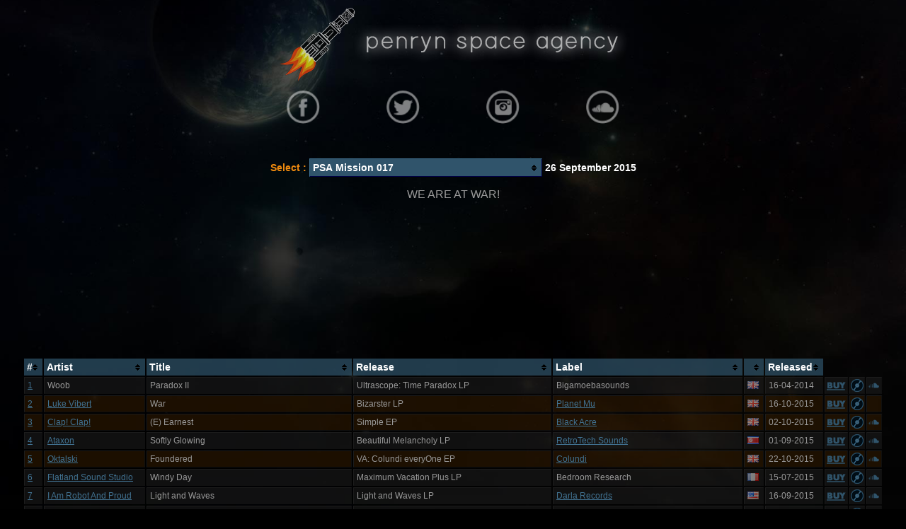

--- FILE ---
content_type: text/html; charset=UTF-8
request_url: http://penrynspaceagency.com/showinfo.php?mission=017&playOffset=5758
body_size: 35178
content:
	<html>
<head>
	<link rel='stylesheet' type='text/css' href='js-css/style.css'>

	<script src='https://ajax.googleapis.com/ajax/libs/jquery/2.1.3/jquery.min.js' type='text/javascript' ></script>
	<script src="//connect.facebook.net/en_GB/sdk.js#xfbml=1&version=v2.4" type="text/javascript"></script>
	<script src="//platform.twitter.com/widgets.js" type="text/javascript"></script>
	<script src="//widget.mixcloud.com/media/js/widgetApi.js" type="text/javascript"></script>
	<script src='js-css/jquery.tablesorter.js' type='text/javascript' ></script>
	<script type='text/javascript'>
		var sortOptions={headers:{6:{sorter:'psaDate'},7:{sorter:false},8:{sorter:false},9:{sorter:false}}};
		var starttimes=[0,211,449,599,739,999,1191,1356,1533,1782,1947,2186,2392,2689,2873,3134,3314,3508,3657,3827,4042,4308,4530,4708,4860,5029,5331,5455,5758,6004,6183,6340,6561,6818,7057,7172,1000000000];
		var last_show=57;
		var autoplay_direction=-1;
		var this_show=17;
	</script>
	<script src='js-css/showinfo.js' type='text/javascript'></script>
</head>
<body>
	<div id="headerimg">	<!-- Logo at the top. -->
		<a href="http://penrynspaceagency.com"><img src="../images/psa_logo.png" alt="Penryn Space Agency" width="497" height="123"></a>
        <br/>
	</div>
    
    <div id="smicons">	<!-- Social Icons -->
		<a href="https://www.facebook.com/penrynspaceagency/"><img src="../images/smicons/fb.png" alt="Facebook" width="47" height="47" /></a>
		<a href="https://www.twitter.com/penrynspace/"><img src="../images/smicons/tw.png" alt="Twitter" width="47" height="47" /></a>
		<a href="https://www.instagram.com/penrynspaceagency/"><img src="../images/smicons/ig.png" alt="Instagram" width="47" height="47" /></a>
		<a href="https://soundcloud.com/penrynspaceagency"><img src="../images/smicons/sc.png" alt="Soundcloud" width="47" height="47" /></a>
	</div>
    
    
	<div id='mainbox'>		<!-- Center-aligned fixed-width block at the top. -->
		<form action='showinfo.php' id='missionselector'>	<!-- Mission selector! -->
			<span class="boldorange">Select :</span>
			<select name='mission' onchange='this.form.submit()'><option value='057' >PSA Mission 057</option>
<option value='056' >PSA Mission 056</option>
<option value='055' >PSA Mission 055</option>
<option value='054' >PSA Mission 054</option>
<option value='053' >PSA Mission 053 ft. Luke Vibert</option>
<option value='052' >PSA Mission 052</option>
<option value='051' >PSA Mission 051</option>
<option value='050' >PSA Mission 050</option>
<option value='049' >PSA Mission 049</option>
<option value='048' >PSA Mission 048</option>
<option value='047' >PSA Mission 047 ft. Fred de chez WeMe</option>
<option value='046' >PSA Mission 046</option>
<option value='045' >PSA Mission 045</option>
<option value='044' >PSA Mission 044</option>
<option value='043' >PSA Mission 043 ft. fxbip</option>
<option value='042' >PSA Mission 042</option>
<option value='041' >PSA Mission 041</option>
<option value='040' >PSA Mission 040</option>
<option value='039' >PSA Mission 039 ft. Luke Vibert</option>
<option value='038' >PSA Mission 038 ft. EOD</option>
<option value='037' >PSA Mission 037</option>
<option value='036' >PSA Mission 036</option>
<option value='035' >PSA Mission 035</option>
<option value='034' >PSA Mission 034</option>
<option value='033' >PSA Mission 033</option>
<option value='032' >PSA Mission 032</option>
<option value='031' >PSA Mission 031</option>
<option value='030' >PSA Mission 030</option>
<option value='029' >PSA Mission 029 ft. Alice Piasenn</option>
<option value='028' >PSA Mission 028</option>
<option value='027' >PSA Mission 027 - Somadril Tribute</option>
<option value='026' >PSA Mission 026 ft. Wisp</option>
<option value='025' >PSA Mission 025</option>
<option value='024' >PSA Mission 024</option>
<option value='023' >PSA Mission 023 ft. Gareth Clarke</option>
<option value='022' >PSA Mission 022 ft. dgoHn</option>
<option value='021' >PSA Mission 021</option>
<option value='020' >PSA Mission 020</option>
<option value='019' >PSA Mission 019 - Colundi Tour Debrief</option>
<option value='018' >PSA Mission 018</option>
<option value='017'  selected >PSA Mission 017</option>
<option value='016' >PSA Mission 016</option>
<option value='015' >PSA Mission 015</option>
<option value='014' >PSA Mission 014</option>
<option value='013' >PSA Mission 013</option>
<option value='012' >PSA Mission 012 - Bogdan Raczynski Mix #4</option>
<option value='011' >PSA Mission 011</option>
<option value='010' >PSA Mission 010</option>
<option value='009' >PSA Mission 009</option>
<option value='008' >PSA Mission 008</option>
<option value='007' >PSA Mission 007 ft. Luke Vibert Mix</option>
<option value='006' >PSA Mission 006</option>
<option value='005' >PSA Mission 005</option>
<option value='004' >PSA Mission 004 ft. Jodey Kendrick Mix</option>
<option value='003' >PSA Mission 003</option>
<option value='002' >PSA Mission 002</option>
<option value='001' >PSA Mission 001</option>
</select>
			<span class="boldwhite" >26 September 2015</span>
		</form>

		<!-- Header -->
		<p>WE ARE AT WAR!</p>
		<!-- Player -->
		<iframe width="660" height="180" src="https://www.mixcloud.com/widget/iframe/?embed_type=widget_standard&amp;feed=https%3A%2F%2Fwww.mixcloud.com%2FPenrynSpaceAgency%2Fpsa-mission-017%2F&amp;hide_cover=1&amp;replace=0&amp;hide_tracklist=1" frameborder="0" id="mixcloud-player-widget"></iframe>

		<!-- Social media links. -->
<!--		<div id="fb-root"></div><div class="fb-like" data-href="https://www.facebook.com/penrynspaceagency" data-layout="button" data-action="like" data-show-faces="false" data-share="false" class="padded"></div>
		<a href="https://twitter.com/penrynspace" class="twitter-follow-button" data-show-count="false" data-dnt="true" class="padded">Follow @penrynspace</a>
		<iframe allowtransparency="true" scrolling="no" frameborder="no" src="https://w.soundcloud.com/icon/?url=http%3A%2F%2Fsoundcloud.com%2Fpenrynspaceagency&color=orange_white&size=32" class="padded" style="width: 32px; height: 32px;"></iframe>-->
	</div>

	<table class='tableSorter distable' id='tracktable'>	<!-- The tracklisting table. -->
		<thead><tr> <th>#</th><th>Artist</th><th>Title</th><th>Release</th><th>Label</th><th>&nbsp;</th><th>Released<th class='extra'></th><th class='extra'></th><th class='extra'></th></th> </tr></thead>
		<tbody><tr id='track_row_1'><td><a href='showinfo.php?mission=017&playOffset=0' onclick='jumpTo(0);return false;'>1</a></td><td>Woob</td><td>Paradox II</td><td>Ultrascope: Time Paradox LP</td><td>Bigamoebasounds</td><td><a href='country.php?country=gb'><img src='images/flags/gb.png'></a></td><td>16-04-2014</td><td class='extra'><a target='_blank' href='https://woob.bandcamp.com/album/ultrascope-time-paradox'><div class='buybutton'></div></a></td><td class='extra'><a target='_blank' href='http://www.discogs.com/Woob-Ultrascope-Time-Paradox/release/5601382'><div class='discogsbutton'></div></a></td><td class='extra'><a target='_blank' href='https://soundcloud.com/woob'><div class='scbutton'></div></a></td></tr>
<tr id='track_row_2' class='unreleased'><td><a href='showinfo.php?mission=017&playOffset=211' onclick='jumpTo(211);return false;'>2</a></td><td><a href='artists.php?artist=Luke+Vibert'>Luke Vibert</a></td><td>War</td><td>Bizarster LP</td><td><a href='labels.php?label=Planet+Mu'>Planet Mu</a></td><td><a href='country.php?country=gb'><img src='images/flags/gb.png'></a></td><td>16-10-2015</td><td class='extra'><a target='_blank' href='https://planetmu.bleepstores.com/release/69327-luke-vibert-bizarster'><div class='buybutton'></div></a></td><td class='extra'><a target='_blank' href='http://www.discogs.com/Luke-Vibert-Bizarster/release/7599995'><div class='discogsbutton'></div></a></td><td class='extra'><div class='scempty'></div></td></tr>
<tr id='track_row_3' class='unreleased'><td><a href='showinfo.php?mission=017&playOffset=449' onclick='jumpTo(449);return false;'>3</a></td><td><a href='artists.php?artist=Clap%21+Clap%21'>Clap! Clap!</a></td><td>(E) Earnest</td><td>Simple EP</td><td><a href='labels.php?label=Black+Acre'>Black Acre</a></td><td><a href='country.php?country=gb'><img src='images/flags/gb.png'></a></td><td>02-10-2015</td><td class='extra'><a target='_blank' href='https://clapclap.bandcamp.com/album/simple-ep'><div class='buybutton'></div></a></td><td class='extra'><a target='_blank' href='http://www.discogs.com/Clap-Clap-Simple/release/7567754'><div class='discogsbutton'></div></a></td><td class='extra'><a target='_blank' href='https://soundcloud.com/clakclakboomclak'><div class='scbutton'></div></a></td></tr>
<tr id='track_row_4'><td><a href='showinfo.php?mission=017&playOffset=599' onclick='jumpTo(599);return false;'>4</a></td><td><a href='artists.php?artist=Ataxon'>Ataxon</a></td><td>Softly Glowing</td><td>Beautiful Melancholy LP</td><td><a href='labels.php?label=RetroTech+Sounds'>RetroTech Sounds</a></td><td><a href='country.php?country=kp'><img src='images/flags/kp.png'></a></td><td>01-09-2015</td><td class='extra'><a target='_blank' href='https://retrotechsounds.bandcamp.com/album/beautiful-melancholy'><div class='buybutton'></div></a></td><td class='extra'><a target='_blank' href='https://www.discogs.com/Ataxon-Beautiful-Melancholy/release/10407418'><div class='discogsbutton'></div></a></td><td class='extra'><a target='_blank' href='https://soundcloud.com/ataxon/softly-glowing'><div class='scbutton'></div></a></td></tr>
<tr id='track_row_5' class='unreleased'><td><a href='showinfo.php?mission=017&playOffset=739' onclick='jumpTo(739);return false;'>5</a></td><td><a href='artists.php?artist=Oktalski'>Oktalski</a></td><td>Foundered</td><td>VA: Colundi everyOne EP</td><td><a href='labels.php?label=Colundi'>Colundi</a></td><td><a href='country.php?country=gb'><img src='images/flags/gb.png'></a></td><td>22-10-2015</td><td class='extra'><a target='_blank' href='https://clone.nl/item37342.html'><div class='buybutton'></div></a></td><td class='extra'><a target='_blank' href='http://www.discogs.com/Various-Untitled/release/7650608'><div class='discogsbutton'></div></a></td><td class='extra'><a target='_blank' href='https://soundcloud.com/colundi/colundi-every1-a2-krzysztof-oktalski'><div class='scbutton'></div></a></td></tr>
<tr id='track_row_6'><td><a href='showinfo.php?mission=017&playOffset=999' onclick='jumpTo(999);return false;'>6</a></td><td><a href='artists.php?artist=Flatland+Sound+Studio'>Flatland Sound Studio</a></td><td>Windy Day</td><td>Maximum Vacation Plus LP</td><td>Bedroom Research</td><td><a href='country.php?country=fr'><img src='images/flags/fr.png'></a></td><td>15-07-2015</td><td class='extra'><a target='_blank' href='https://bedroomresearch.bandcamp.com/album/maximum-vacation-plus'><div class='buybutton'></div></a></td><td class='extra'><a target='_blank' href='https://www.discogs.com/Flatland-Sound-Studio-Maximum-Vacation-Plus/release/7311526'><div class='discogsbutton'></div></a></td><td class='extra'><a target='_blank' href='https://soundcloud.com/flatlandsoundstudio/windy-day'><div class='scbutton'></div></a></td></tr>
<tr id='track_row_7'><td><a href='showinfo.php?mission=017&playOffset=1191' onclick='jumpTo(1191);return false;'>7</a></td><td><a href='artists.php?artist=I+Am+Robot+And+Proud'>I Am Robot And Proud</a></td><td>Light and Waves</td><td>Light and Waves LP</td><td><a href='labels.php?label=Darla+Records'>Darla Records</a></td><td><a href='country.php?country=us'><img src='images/flags/us.png'></a></td><td>16-09-2015</td><td class='extra'><a target='_blank' href='https://iamrobotandproud.bandcamp.com/album/light-and-waves'><div class='buybutton'></div></a></td><td class='extra'><a target='_blank' href='https://www.discogs.com/I-Am-Robot-And-Proud-Light-And-Waves/release/8388820'><div class='discogsbutton'></div></a></td><td class='extra'><a target='_blank' href='https://soundcloud.com/7e-p/02-light-and-waves'><div class='scbutton'></div></a></td></tr>
<tr id='track_row_8'><td><a href='showinfo.php?mission=017&playOffset=1356' onclick='jumpTo(1356);return false;'>8</a></td><td><a href='artists.php?artist=Nomine'>Nomine</a></td><td>84600</td><td>Inside Nomine LP</td><td><a href='labels.php?label=Tempa'>Tempa</a></td><td><a href='country.php?country=gb'><img src='images/flags/gb.png'></a></td><td>11-09-2015</td><td class='extra'><a target='_blank' href='https://nomine.bandcamp.com'><div class='buybutton'></div></a></td><td class='extra'><a target='_blank' href='http://www.discogs.com/Nomine-Inside-Nomine/release/7326676'><div class='discogsbutton'></div></a></td><td class='extra'><a target='_blank' href='https://soundcloud.com/rinsefm/nomine-84600/s-tGgdS'><div class='scbutton'></div></a></td></tr>
<tr id='track_row_9'><td><a href='showinfo.php?mission=017&playOffset=1533' onclick='jumpTo(1533);return false;'>9</a></td><td>Antenna</td><td>Harpy Dance</td><td>New Life EP</td><td><a href='labels.php?label=Clone+Royal+Oak'>Clone Royal Oak</a></td><td><a href='country.php?country=nl'><img src='images/flags/nl.png'></a></td><td>21-09-2015</td><td class='extra'><a target='_blank' href='https://clone.nl/item35871.html'><div class='buybutton'></div></a></td><td class='extra'><a target='_blank' href='http://www.discogs.com/Antenna-Newlife-Ep-/release/7507298'><div class='discogsbutton'></div></a></td><td class='extra'><a target='_blank' href='https://soundcloud.com/clone-nl/antenna-new-life-ep-royal028'><div class='scbutton'></div></a></td></tr>
<tr id='track_row_10'><td><a href='showinfo.php?mission=017&playOffset=1782' onclick='jumpTo(1782);return false;'>10</a></td><td>Krueger</td><td>Dark Walk</td><td>Marbled EP</td><td>Silverback Recordings</td><td><a href='country.php?country=be'><img src='images/flags/be.png'></a></td><td>24-07-2015</td><td class='extra'><a target='_blank' href='https://pro.beatport.com/release/marbled-ep/1562018'><div class='buybutton'></div></a></td><td class='extra'><a target='_blank' href='http://www.discogs.com/Krueger-Marbled-EP/release/7725173'><div class='discogsbutton'></div></a></td><td class='extra'><a target='_blank' href='https://soundcloud.com/thump/krueger-dark-walk'><div class='scbutton'></div></a></td></tr>
<tr id='track_row_11'><td><a href='showinfo.php?mission=017&playOffset=1947' onclick='jumpTo(1947);return false;'>11</a></td><td><a href='artists.php?artist=Plaid'>Plaid</a></td><td>Serket L</td><td>EGR45-00001 EP</td><td>Elektron Grammofon</td><td><a href='country.php?country=se'><img src='images/flags/se.png'></a></td><td>15-08-2015</td><td class='extra'><a target='_blank' href='http://eu.elektron.se/accessories/egr45-00001-plaid/'><div class='buybutton'></div></a></td><td class='extra'><a target='_blank' href='http://www.discogs.com/Plaid-EGR45-00001/release/7321465'><div class='discogsbutton'></div></a></td><td class='extra'><a target='_blank' href='https://soundcloud.com/plaid'><div class='scbutton'></div></a></td></tr>
<tr id='track_row_12'><td><a href='showinfo.php?mission=017&playOffset=2186' onclick='jumpTo(2186);return false;'>12</a></td><td><a href='artists.php?artist=Martyn'>Martyn</a></td><td>Don't Block The Box</td><td>Block The Box EP</td><td>Dolly Dubs</td><td><a href='country.php?country=de'><img src='images/flags/de.png'></a></td><td>15-06-2015</td><td class='extra'><a target='_blank' href='https://clone.nl/item35699.html'><div class='buybutton'></div></a></td><td class='extra'><a target='_blank' href='http://www.discogs.com/Martyn-Block-The-Box/release/7132167'><div class='discogsbutton'></div></a></td><td class='extra'><a target='_blank' href='https://soundcloud.com/dolly-records/martyn-dont-block-the-box-dolly-dubs-005'><div class='scbutton'></div></a></td></tr>
<tr id='track_row_13'><td><a href='showinfo.php?mission=017&playOffset=2392' onclick='jumpTo(2392);return false;'>13</a></td><td><a href='artists.php?artist=Lone'>Lone</a></td><td>Pineapple Crush (Manchester Warehouse VIP)</td><td>Pineapple Crush EP</td><td>Cheaper Thrills Records</td><td><a href='country.php?country=gb'><img src='images/flags/gb.png'></a></td><td>01-10-2010</td><td class='extra'><a target='_blank' href='https://lone.bandcamp.com'><div class='buybutton'></div></a></td><td class='extra'><a target='_blank' href='http://www.discogs.com/Lone-Pineapple-Crush/release/3297333'><div class='discogsbutton'></div></a></td><td class='extra'><a target='_blank' href='https://soundcloud.com/lone-1/pineapple-crush-manchester-warehouse-vip'><div class='scbutton'></div></a></td></tr>
<tr id='track_row_14'><td><a href='showinfo.php?mission=017&playOffset=2689' onclick='jumpTo(2689);return false;'>14</a></td><td>The Horn</td><td>That Study</td><td>how unprofessional LP</td><td><a href='labels.php?label=Bandcamp'>Bandcamp</a></td><td><a href='country.php?country=gb'><img src='images/flags/gb.png'></a></td><td>10-09-2015</td><td class='extra'><a target='_blank' href='https://the-horn.bandcamp.com/album/how-unprofessional'><div class='buybutton'></div></a></td><td class='extra'><a target='_blank' href='https://www.discogs.com/The-Horn-How-Unprofessional/release/9184669'><div class='discogsbutton'></div></a></td><td class='extra'><div class='scempty'></div></td></tr>
<tr id='track_row_15'><td><a href='showinfo.php?mission=017&playOffset=2873' onclick='jumpTo(2873);return false;'>15</a></td><td>BrukRode</td><td>The Wolf</td><td>The Wolf / Fillmore</td><td>Deca Rhythm</td><td><a href='country.php?country=gb'><img src='images/flags/gb.png'></a></td><td>04-09-2015</td><td class='extra'><a target='_blank' href='https://boomkat.com/products/the-wolf-81eb9f91-1960-4e44-8833-d853858ca6fd'><div class='buybutton'></div></a></td><td class='extra'><a target='_blank' href='https://www.discogs.com/BrukRode-The-Wolf/release/10433752'><div class='discogsbutton'></div></a></td><td class='extra'><a target='_blank' href='https://soundcloud.com/brukrode'><div class='scbutton'></div></a></td></tr>
<tr id='track_row_16'><td><a href='showinfo.php?mission=017&playOffset=3134' onclick='jumpTo(3134);return false;'>16</a></td><td>Minciisha Ieraksti</td><td>3 000 000 (W3C Remix)</td><td>3 000 000 Remixed EP</td><td>Dirty Deal Audio</td><td><a href='country.php?country=lv'><img src='images/flags/lv.png'></a></td><td>09-09-2015</td><td class='extra'><a target='_blank' href='https://dirtydealaudio.bandcamp.com/album/3-000-000-remixed'><div class='buybutton'></div></a></td><td class='extra'><a target='_blank' href='https://www.discogs.com/Minciisha-Ieraksti-3-000-000-Remixed/release/10433803'><div class='discogsbutton'></div></a></td><td class='extra'><a target='_blank' href='https://soundcloud.com/dirtydealaudio/3-000-000-remixed'><div class='scbutton'></div></a></td></tr>
<tr id='track_row_17'><td><a href='showinfo.php?mission=017&playOffset=3314' onclick='jumpTo(3314);return false;'>17</a></td><td><a href='artists.php?artist=Creep+N00m'>Creep N00m</a></td><td>Shotterz Riddim</td><td>SoundCloud</td><td><a href='labels.php?label=SoundCloud'>SoundCloud</a></td><td><a href='country.php?country=ru'><img src='images/flags/ru.png'></a></td><td>09-09-2015</td><td class='extra'><div class='buybuttonempty'></div></td><td class='extra'><a target='_blank' href='http://www.discogs.com/artist/4142751-Creep-N00m'><div class='discogsbutton'></div></a></td><td class='extra'><a target='_blank' href='https://soundcloud.com/creep-n00m'><div class='scbutton'></div></a></td></tr>
<tr id='track_row_18'><td><a href='showinfo.php?mission=017&playOffset=3508' onclick='jumpTo(3508);return false;'>18</a></td><td>Piecemeal</td><td>Iyah (Original Mix)</td><td>Iyah / Iyah (Arkwright Remix)</td><td>Pagan Audio</td><td><a href='country.php?country=gb'><img src='images/flags/gb.png'></a></td><td>01-09-2015</td><td class='extra'><a target='_blank' href='https://paganaudio.bandcamp.com'><div class='buybutton'></div></a></td><td class='extra'><a target='_blank' href='https://www.discogs.com/Piecemeal-Iyah-Iyah-Arkwright-Remix/release/10407985'><div class='discogsbutton'></div></a></td><td class='extra'><a target='_blank' href='https://soundcloud.com/paganaudio/piecemeal-iyah'><div class='scbutton'></div></a></td></tr>
<tr id='track_row_19' class='unreleased'><td><a href='showinfo.php?mission=017&playOffset=3657' onclick='jumpTo(3657);return false;'>19</a></td><td><a href='artists.php?artist=Clap%21+Clap%21'>Clap! Clap!</a></td><td>(S) Serendipity</td><td>Simple EP</td><td><a href='labels.php?label=Black+Acre'>Black Acre</a></td><td><a href='country.php?country=gb'><img src='images/flags/gb.png'></a></td><td>02-10-2015</td><td class='extra'><a target='_blank' href='https://clapclap.bandcamp.com/album/simple-ep'><div class='buybutton'></div></a></td><td class='extra'><a target='_blank' href='http://www.discogs.com/Clap-Clap-Simple/release/7567754'><div class='discogsbutton'></div></a></td><td class='extra'><a target='_blank' href='https://soundcloud.com/clakclakboomclak/clap-clap-serendipity'><div class='scbutton'></div></a></td></tr>
<tr id='track_row_20'><td><a href='showinfo.php?mission=017&playOffset=3827' onclick='jumpTo(3827);return false;'>20</a></td><td>Bruce Smear</td><td>Pick & Roll</td><td>Chlorine EP</td><td>Orange Milk Records / Driftless Recordings</td><td><a href='country.php?country=us'><img src='images/flags/us.png'></a></td><td>28-08-2015</td><td class='extra'><a target='_blank' href='https://orangemilkrecords.bandcamp.com/album/chlorine'><div class='buybutton'></div></a></td><td class='extra'><a target='_blank' href='http://www.discogs.com/Bruce-Smear-Chlorine/release/7392453'><div class='discogsbutton'></div></a></td><td class='extra'><a target='_blank' href='https://soundcloud.com/orangemilk/2-pick-roll-wav'><div class='scbutton'></div></a></td></tr>
<tr id='track_row_21'><td><a href='showinfo.php?mission=017&playOffset=4042' onclick='jumpTo(4042);return false;'>21</a></td><td><a href='artists.php?artist=Nebula+II'>Nebula II</a></td><td>X-Plore H-Core (Remix)</td><td>X-Plore H-Core / Peace Maker (Remixes) 12"</td><td><a href='labels.php?label=Reinforced+Records'>Reinforced Records</a></td><td><a href='country.php?country=gb'><img src='images/flags/gb.png'></a></td><td>01-12-1992</td><td class='extra'><div class='buybuttonempty'></div></td><td class='extra'><a target='_blank' href='http://www.discogs.com/Nebula-II-X-Plore-H-Core-Peace-Maker-Remixes/release/94005'><div class='discogsbutton'></div></a></td><td class='extra'><div class='scempty'></div></td></tr>
<tr id='track_row_22'><td><a href='showinfo.php?mission=017&playOffset=4308' onclick='jumpTo(4308);return false;'>22</a></td><td><a href='artists.php?artist=ScanOne'>ScanOne</a></td><td>We Copy</td><td>I'll Be Your Eyes / 12"</td><td><a href='labels.php?label=Modified+Magic'>Modified Magic</a></td><td><a href='country.php?country=gb'><img src='images/flags/gb.png'></a></td><td>01-07-2015</td><td class='extra'><a target='_blank' href='http://modifiedmagic.bigcartel.com/product/scan-one-i-ll-be-your-eyes-modified-magic-002'><div class='buybutton'></div></a></td><td class='extra'><a target='_blank' href='http://www.discogs.com/Scanone-Ill-Be-Your-Eyes/release/7245530'><div class='discogsbutton'></div></a></td><td class='extra'><a target='_blank' href='https://soundcloud.com/scanone'><div class='scbutton'></div></a></td></tr>
<tr id='track_row_23'><td><a href='showinfo.php?mission=017&playOffset=4530' onclick='jumpTo(4530);return false;'>23</a></td><td>bossFYTE</td><td>Think About It (Richard Devine Remix)</td><td>Lil' Dog Toes / 7"</td><td><a href='labels.php?label=Detroit+Underground'>Detroit Underground</a></td><td><a href='country.php?country=us'><img src='images/flags/us.png'></a></td><td>25-08-2015</td><td class='extra'><a target='_blank' href='https://bossfyte.bandcamp.com/track/think-about-it-devine-remix-2'><div class='buybutton'></div></a></td><td class='extra'><a target='_blank' href='http://www.discogs.com/BossFYTE-Lil-Dog-Toes-Think-About-It-Devine-Remix/release/7316435'><div class='discogsbutton'></div></a></td><td class='extra'><a target='_blank' href='https://soundcloud.com/richarddevine/bossfyte-think-about-it-richard-devine-remix'><div class='scbutton'></div></a></td></tr>
<tr id='track_row_24'><td><a href='showinfo.php?mission=017&playOffset=4708' onclick='jumpTo(4708);return false;'>24</a></td><td>GEOTHEORY</td><td>Earth</td><td>Inner Planets EP</td><td>Flow-Fi</td><td><a href='country.php?country=au'><img src='images/flags/au.png'></a></td><td>24-08-2015</td><td class='extra'><a target='_blank' href='https://geotheorymusic.bandcamp.com/album/inner-planets-ep'><div class='buybutton'></div></a></td><td class='extra'><a target='_blank' href='https://www.discogs.com/release/10434354'><div class='discogsbutton'></div></a></td><td class='extra'><a target='_blank' href='https://soundcloud.com/flowfi/geotheory-earth-inner-planets'><div class='scbutton'></div></a></td></tr>
<tr id='track_row_25' class='unreleased'><td><a href='showinfo.php?mission=017&playOffset=4860' onclick='jumpTo(4860);return false;'>25</a></td><td><a href='artists.php?artist=Jodey+Kendrick'>Jodey Kendrick</a></td><td>Old SKOOL</td><td>PSA Exclusive</td><td><a href='labels.php?label=Unreleased'>Unreleased</a></td><td><a href='country.php?country=gb'><img src='images/flags/gb.png'></a></td><td></td><td class='extra'><div class='buybuttonempty'></div></td><td class='extra'><a target='_blank' href='http://www.discogs.com/artist/1474822-Jodey-Kendrick'><div class='discogsbutton'></div></a></td><td class='extra'><div class='scempty'></div></td></tr>
<tr id='track_row_26'><td><a href='showinfo.php?mission=017&playOffset=5029' onclick='jumpTo(5029);return false;'>26</a></td><td><a href='artists.php?artist=Cloak+%26+Dagger'>Cloak & Dagger</a></td><td>Sabotage</td><td>10" / Tim Reaper "Sounds Of Life"</td><td><a href='labels.php?label=Bustle+Beats+%2F+Subtle+Audio'>Bustle Beats / Subtle Audio</a></td><td><a href='country.php?country=ie'><img src='images/flags/ie.png'></a></td><td>22-06-2015</td><td class='extra'><a target='_blank' href='http://www.subtleaudiorecordings.com/shop/'><div class='buybutton'></div></a></td><td class='extra'><a target='_blank' href='http://www.discogs.com/Tim-Reaper-Cloak-Dagger-Sounds-Of-Life-Sabotage/release/7190825'><div class='discogsbutton'></div></a></td><td class='extra'><a target='_blank' href='https://soundcloud.com/bustlebeats/cloak-dagger-sabotage-bustle005-clip'><div class='scbutton'></div></a></td></tr>
<tr id='track_row_27'><td><a href='showinfo.php?mission=017&playOffset=5331' onclick='jumpTo(5331);return false;'>27</a></td><td><a href='artists.php?artist=Sam+Binga'>Sam Binga</a></td><td>Boongooz (Digital Bonus)</td><td>Wasted Days 2LP</td><td><a href='labels.php?label=Critical+Music'>Critical Music</a></td><td><a href='country.php?country=gb'><img src='images/flags/gb.png'></a></td><td>11-09-2015</td><td class='extra'><a target='_blank' href='https://shop.criticalmusic.com/group/sam-binga-wasted-days'><div class='buybutton'></div></a></td><td class='extra'><a target='_blank' href='https://www.discogs.com/Sam-Binga-Wasted-Days/release/7487454'><div class='discogsbutton'></div></a></td><td class='extra'><a target='_blank' href='https://soundcloud.com/sam_binga'><div class='scbutton'></div></a></td></tr>
<tr id='track_row_28'><td><a href='showinfo.php?mission=017&playOffset=5455' onclick='jumpTo(5455);return false;'>28</a></td><td>martianMan</td><td>Keep Your Dread (Version One)</td><td>Keep Your Dread 12"</td><td>Stand Firm Hi-Fi</td><td><a href='country.php?country=gb'><img src='images/flags/gb.png'></a></td><td>23-06-2015</td><td class='extra'><a target='_blank' href='https://pro.beatport.com/track/keep-your-dread-version-one/6904068'><div class='buybutton'></div></a></td><td class='extra'><a target='_blank' href='http://www.discogs.com/Martian-Man-Keep-Your-Dread/release/7166382'><div class='discogsbutton'></div></a></td><td class='extra'><a target='_blank' href='https://soundcloud.com/stand-firm-hi-fi/sfhs002-a-martianman-keep-your-dread-version-one'><div class='scbutton'></div></a></td></tr>
<tr id='track_row_29'><td><a href='showinfo.php?mission=017&playOffset=5758' onclick='jumpTo(5758);return false;'>29</a></td><td><a href='artists.php?artist=Robert+Logan'>Robert Logan</a></td><td>Vespine Domaine</td><td>Flesh CD</td><td><a href='labels.php?label=Slowfoot+Records'>Slowfoot Records</a></td><td><a href='country.php?country=gb'><img src='images/flags/gb.png'></a></td><td>25-09-2015</td><td class='extra'><a target='_blank' href='http://www.slowfoot.co.uk/flesh.html'><div class='buybutton'></div></a></td><td class='extra'><a target='_blank' href='http://www.discogs.com/Robert-Logan-Flesh/release/7620321'><div class='discogsbutton'></div></a></td><td class='extra'><a target='_blank' href='https://soundcloud.com/robert-logan'><div class='scbutton'></div></a></td></tr>
<tr id='track_row_30'><td><a href='showinfo.php?mission=017&playOffset=6004' onclick='jumpTo(6004);return false;'>30</a></td><td><a href='artists.php?artist=Sam+Binga'>Sam Binga</a></td><td>I Tol U</td><td>Wasted Days 2LP</td><td><a href='labels.php?label=Critical+Music'>Critical Music</a></td><td><a href='country.php?country=gb'><img src='images/flags/gb.png'></a></td><td>11-09-2015</td><td class='extra'><a target='_blank' href='https://shop.criticalmusic.com/group/sam-binga-wasted-days'><div class='buybutton'></div></a></td><td class='extra'><a target='_blank' href='https://www.discogs.com/Sam-Binga-Wasted-Days/release/7487454'><div class='discogsbutton'></div></a></td><td class='extra'><a target='_blank' href='https://soundcloud.com/Sam_Binga'><div class='scbutton'></div></a></td></tr>
<tr id='track_row_31'><td><a href='showinfo.php?mission=017&playOffset=6183' onclick='jumpTo(6183);return false;'>31</a></td><td>Friske</td><td>Question</td><td>Temperamental EP (digital bonus)</td><td><a href='labels.php?label=Metalheadz+Platinum'>Metalheadz Platinum</a></td><td><a href='country.php?country=gb'><img src='images/flags/gb.png'></a></td><td>21-08-2015</td><td class='extra'><a target='_blank' href='https://shop.metalheadz.co.uk/download/methpla018d'><div class='buybutton'></div></a></td><td class='extra'><a target='_blank' href='http://www.discogs.com/Friske-Temperamental/release/7374336'><div class='discogsbutton'></div></a></td><td class='extra'><a target='_blank' href='https://soundcloud.com/metalheadz/d-digital-bonus-friske-question-pre-order-now'><div class='scbutton'></div></a></td></tr>
<tr id='track_row_32' class='unreleased'><td><a href='showinfo.php?mission=017&playOffset=6340' onclick='jumpTo(6340);return false;'>32</a></td><td>Invincible</td><td>The Dune Sea</td><td>Blacklite Sessions Vol.1 EP</td><td><a href='labels.php?label=Modern+Urban+Jazz'>Modern Urban Jazz</a></td><td><a href='country.php?country=gb'><img src='images/flags/gb.png'></a></td><td>28-09-2015</td><td class='extra'><a target='_blank' href='https://modernurbanjazz.bandcamp.com/album/blacklite-sessions-volume-1'><div class='buybutton'></div></a></td><td class='extra'><a target='_blank' href='https://www.discogs.com/Invincible-Blacklite-Sessions-Volume-One/release/10448419'><div class='discogsbutton'></div></a></td><td class='extra'><a target='_blank' href='https://soundcloud.com/modernurbanjazz'><div class='scbutton'></div></a></td></tr>
<tr id='track_row_33'><td><a href='showinfo.php?mission=017&playOffset=6561' onclick='jumpTo(6561);return false;'>33</a></td><td><a href='artists.php?artist=Mecca+%26+Code'>Mecca & Code</a></td><td>In Cold Blood</td><td>In Cold Blood / Ice World 12"</td><td><a href='labels.php?label=Subtle+Audio+Recordings'>Subtle Audio Recordings</a></td><td><a href='country.php?country=ie'><img src='images/flags/ie.png'></a></td><td>22-06-2015</td><td class='extra'><a target='_blank' href='http://www.subtleaudiorecordings.com/shop/'><div class='buybutton'></div></a></td><td class='extra'><a target='_blank' href='http://www.discogs.com/Mecca-13-Code-In-Cold-Blood-Ice-World/release/7190914'><div class='discogsbutton'></div></a></td><td class='extra'><a target='_blank' href='https://soundcloud.com/subtleaudiorecordings/mecca-code-in-cold-blood-subtle020-12-vinyl'><div class='scbutton'></div></a></td></tr>
<tr id='track_row_34'><td><a href='showinfo.php?mission=017&playOffset=6818' onclick='jumpTo(6818);return false;'>34</a></td><td><a href='artists.php?artist=Venetian+Snares'>Venetian Snares</a></td><td>Beside The Past By A Lake</td><td>Thank You For Your Consideration LP</td><td><a href='labels.php?label=Bandcamp'>Bandcamp</a></td><td><a href='country.php?country=ca'><img src='images/flags/ca.png'></a></td><td>08-09-2015</td><td class='extra'><a target='_blank' href='https://venetiansnares.bandcamp.com/album/thank-you-for-your-consideration'><div class='buybutton'></div></a></td><td class='extra'><a target='_blank' href='http://www.discogs.com/Venetian-Snares-Thank-You-For-Your-Consideration/release/7451098'><div class='discogsbutton'></div></a></td><td class='extra'><a target='_blank' href='https://soundcloud.com/venetian-snares'><div class='scbutton'></div></a></td></tr>
<tr id='track_row_35'><td><a href='showinfo.php?mission=017&playOffset=7057' onclick='jumpTo(7057);return false;'>35</a></td><td>Dedekind Cut</td><td>Further (with an open mouth)</td><td>Thot eNhançer EP</td><td><a href='labels.php?label=Bandcamp'>Bandcamp</a></td><td><a href='country.php?country=us'><img src='images/flags/us.png'></a></td><td>09-09-2015</td><td class='extra'><a target='_blank' href='https://leebannon.bandcamp.com/album/thot-enhan-er-ep-single'><div class='buybutton'></div></a></td><td class='extra'><a target='_blank' href='https://www.discogs.com/dedekind-cut-Thot-eNhan%C3%A7er/release/8251428'><div class='discogsbutton'></div></a></td><td class='extra'><a target='_blank' href='https://soundcloud.com/leebannon/futher-with-an-open-mouth'><div class='scbutton'></div></a></td></tr>
<tr id='track_row_36'><td><a href='showinfo.php?mission=017&playOffset=7172' onclick='jumpTo(7172);return false;'>36</a></td><td><a href='artists.php?artist=user18081971'>user18081971</a></td><td>rebrab</td><td>SoundCloud</td><td><a href='labels.php?label=SoundCloud'>SoundCloud</a></td><td><a href='country.php?country=gb'><img src='images/flags/gb.png'></a></td><td>24-08-2015</td><td class='extra'><div class='buybuttonempty'></div></td><td class='extra'><a target='_blank' href='http://www.discogs.com/user18081971-Rebrab/release/7513051'><div class='discogsbutton'></div></a></td><td class='extra'><a target='_blank' href='https://soundcloud.com/user18081971'><div class='scbutton'></div></a></td></tr>
</tbody>
	</table>
	
	<div id="autoplay_reverse"></div>
  <script>
    (function(i,s,o,g,r,a,m){i['GoogleAnalyticsObject']=r;i[r]=i[r]||function(){
    (i[r].q=i[r].q||[]).push(arguments)},i[r].l=1*new Date();a=s.createElement(o),
    m=s.getElementsByTagName(o)[0];a.async=1;a.src=g;m.parentNode.insertBefore(a,m)
    })(window,document,'script','https://www.google-analytics.com/analytics.js','ga');
  
    ga('create', 'UA-88258565-1', 'auto');
    ga('send', 'pageview');
  
  </script>
</body>
</html>


--- FILE ---
content_type: text/css
request_url: http://penrynspaceagency.com/js-css/style.css
body_size: 4842
content:
@charset "utf-8";
/*@font-face
{
font-family: psafont;
src: url(aflfont.TTF);
}
*/
body {
	font: 100% Verdana, sans-serif;
	background: #000;
	background-image: url(../../images/spacebg.jpg);
	background-repeat: no-repeat;
	background-position: center;
	background-attachment: fixed;
	background-size: cover;
	margin: 0;
	padding: 0;
	color: #999999;
}

#headerimg { 	margin: 0 auto; 	width:497px; }

#smicons { 	margin: 0 auto; text-align: center;	 }
#smicons img {  padding:45px;	opacity: 0.5; padding-top:5px; }
#smicons img:hover {  	opacity: 0.8; }

#mainbox { 	width:660px; 	margin: 0 auto; 	text-align: center; }

.padded { 	margin: 10px;	 }

.psalogo {
	margin: auto;
	padding-top: 25px;
	text-align: center;
}

.rtlight {
	text-align: right;
}

.boldorange { 	font-size: 14px;
	color: #ed890f; 	font-weight: bold; }  .boldwhite { 	font-size: 14px;
	color: #fff; 	font-weight:bold; }

.InputBox {
	border: 1px solid #30546b;
	background-color: #222;
	font-family: Verdana;
	color: #999;
	line-height: 18px;
}

.btn {
	background: #729dba;
	background-image: -webkit-linear-gradient(top, #30546b, #0d2d4d);
	background-image: -moz-linear-gradient(top, #30546b, #0d2d4d);
	background-image: -ms-linear-gradient(top, #30546b, #0d2d4d);
	background-image: -o-linear-gradient(top, #30546b, #0d2d4d);
	background-image: linear-gradient(to bottom, #30546b, #0d2d4d);
	-webkit-border-radius: 10;
	-moz-border-radius: 10;
	border-radius: 10px;
	font-family: Arial;
	color: #ffffff;
	font-size: 14px;
	padding: 6px 12px 6px 12px;
	text-decoration: none;
}

.btn:hover {
	background: #3cb0fd;
	background-image: -webkit-linear-gradient(top, #3cb0fd, #3498db);
	background-image: -moz-linear-gradient(top, #3cb0fd, #3498db);
	background-image: -ms-linear-gradient(top, #3cb0fd, #3498db);
	background-image: -o-linear-gradient(top, #3cb0fd, #3498db);
	background-image: linear-gradient(to bottom, #3cb0fd, #3498db);
	text-decoration: none;
}

select {
-webkit-appearance:none;
    -moz-appearance:none;
    appearance:none;
	background: #30546b;
	color: #FFFFFF;
	font-size: 14px;
	font-weight: bold;
	text-align: left;
	border-right: 1px solid #000044;
	border-top: 1px solid #417291;
	border-bottom: 1px solid #000044;
	border-left: 1px solid #417291;
	padding :4px;
	 background-image: url(../images/bg.gif); background-repeat: no-repeat; background-position: center right;
	padding-right:20px;
}

.distable {
	margin: auto;  	width: 95%; 	padding: 25px 0 50px 0;
}

.distable th {
	background: #30546b;
	background:rgba(48,84,107,0.7);
	color: #FFFFFF;
	font-size: 14px;
	font-weight: bold;
	text-align: left;
//	border-right: 1px solid #000044;
//	border-top: 1px solid #417291;
//	border-bottom: 1px solid #000044;
//	border-left: 1px solid #417291;
	padding :4px;
}

.distable td {
//	background: #222;
//	border-right: 1px solid #222;
//	border-bottom: 1px solid #222;
	border: 1px solid #101010;
	border-left: 1px solid #1C1C1C;
	border-top: 1px solid #1C1C1C;
	background-color: rgb(32,32,32);
	background-color: rgba(32,32,32,0.5);
	padding :4px;
	font-size: 12px;
	color: #999999;
}  
.distable td img {
	opacity:0.5;
}

.distable .highlighted td { background-color:rgb(51,51,51); background-color: rgba(51,51,51,0.5); font-weight:bold;color:#eee; } 
.distable .unreleased td { 	background-color:rgb(56,30,1); background-color: rgba(56, 30,1,0.5); } 
.distable .unreleased.highlighted  td { background-color:rgb(79,18,1);background-color:rgba(79,18,1,0.5);}
.distable .extra { 	padding:0;margin:0; width:20px;}
.distable th.extra  {background:none; border:0;}
.buybutton {width:27px;height:20px;
	background-image:url(../images/buy.png);
	margin:0 2px;
}
.buybutton:hover {
	background-image:url(../images/buy_over.png);
}
.buybuttonempty{width:27px;height:20px;}
.scbutton {width:18px;height:20px;
	background-image:url(../images/sc.png);
}
.scbutton:hover {
	background-image:url(../images/sc_over.png);
}
.scbuttonempty{width:18px;height:20px;}
.discogsbutton {width:20px;height:20px;
	background-image:url(../images/discogs.png);
}
.discogsbutton:hover {
	background-image:url(../images/discogs_over.png);
}
.discogsbuttonempty {width:20px;height:20px;}

#autoplay_reverse {
	text-align:center;
	text-decoration:underline;
	color:#417291;
	margin-bottom:20px;
}

a {
	color: #417291;
}

a:visited {
	color: #417291;
}

table.tablesorter thead tr .header { background-image: url(../images/bg.gif); background-repeat: no-repeat; background-position: center right;cursor: pointer;}
table.tablesorter thead tr .headerSortUp {background-image: url(../images/asc.gif);}
table.tablesorter thead tr .headerSortDown {background-image: url(../images/desc.gif);} 


--- FILE ---
content_type: text/plain
request_url: https://www.google-analytics.com/j/collect?v=1&_v=j102&a=523870282&t=pageview&_s=1&dl=http%3A%2F%2Fpenrynspaceagency.com%2Fshowinfo.php%3Fmission%3D017%26playOffset%3D5758&ul=en-us%40posix&sr=1280x720&vp=1280x720&_u=IEBAAEABAAAAACAAI~&jid=1144599620&gjid=7332279&cid=1263579621.1768583217&tid=UA-88258565-1&_gid=1898168367.1768583217&_r=1&_slc=1&z=1320651413
body_size: -452
content:
2,cG-CHLXS0QTTK

--- FILE ---
content_type: text/javascript
request_url: http://penrynspaceagency.com/js-css/showinfo.js
body_size: 2655
content:
var widget, lastRow=-1;
function jumpTo(t) {
	function seekfn() {widget.seek(t);widget.events.play.off(seekfn);}
	widget.events.play.on(seekfn);
	widget.pause();
	widget.play();
}

$(document).ready(function () {
	$.tablesorter.addParser({
	    	id: "psaDate",
		is: function (s) { return false},
		format: function(s)  {
			if (s==='') return $.tablesorter.formatFloat(new Date("9000").getTime());
			var parts = s.split('-');
			return $.tablesorter.formatFloat(new Date(parts[2],parts[1]-1,parts[0]).getTime());
		},
		type:"numeric"
	 });


	$.tablesorter.addParser({
	    	id: "psaCountry",
		is: function (s) { return false},
		format: function(s)  {	return s.substr(s.lastIndexOf("/",s)+1,2);},
		type:"text"
	});

	sortOptions.textExtraction=function(node) {return (node.childNodes[0] && node.childNodes[0].hasChildNodes())?node.childNodes[0].innerHTML:node.innerHTML;};
	
	$("#tracktable").tablesorter(sortOptions); 

	$.urlParam = function(name){
		var results = new RegExp('[\?&]' + name + '=([^&#]*)').exec(window.location.href);
		return (results!==null)?results[1] || 0:null;
	}

	if ($("#mixcloud-player-widget").length) {
		widget = Mixcloud.PlayerWidget(document.getElementById("mixcloud-player-widget"));
		widget.ready.then(function(){
			var nextshow=1,next_url;
	
			function setup_autoplay_reverse_button()
			{
				nextshow=this_show+autoplay_direction;
				if (nextshow>last_show) nextshow=1;
				if (nextshow<1) nextshow=last_show;
				$("#autoplay_reverse").html("Autoplay "+((autoplay_direction>0)?"ascending":"descending")+" (next show: "+nextshow+")");
				function pad3(num) {var s = num+"";while (s.length < 3) s = "0" + s;return s;}
				next_url="showinfo.php?mission="+pad3(nextshow)+"&playOffset=0&autoplay_direction="+autoplay_direction;
			};

			$("#autoplay_reverse").click(function () {
				autoplay_direction*=-1;
				setup_autoplay_reverse_button();
			});
			setup_autoplay_reverse_button();
	
			var offset=$.urlParam("playOffset");
			if (offset!==null) jumpTo(offset);
		
			widget.events. ended.on(function () {
				window.location.replace(next_url);
			});

			widget.events.progress.on(function(position,duration){
				if (lastRow!=-1 && starttimes[lastRow-1]<=position && starttimes[lastRow]>position) return;
				var lo=0,hi=starttimes.length-1,i;
				while (lo<hi) {
					i=(lo+hi)>>1;
					if (starttimes[i]<=position && starttimes[i+1]>position) {lo=i;break;}
					if (starttimes[i]>position) hi=i-1; else lo=i+1;
				}
				i=lo+1;
				if (lastRow!=i) {
					$("#track_row_"+lastRow).removeClass("highlighted");
					$("#track_row_"+i).addClass("highlighted");
					lastRow=i;
				}
			});
		});
	}
});